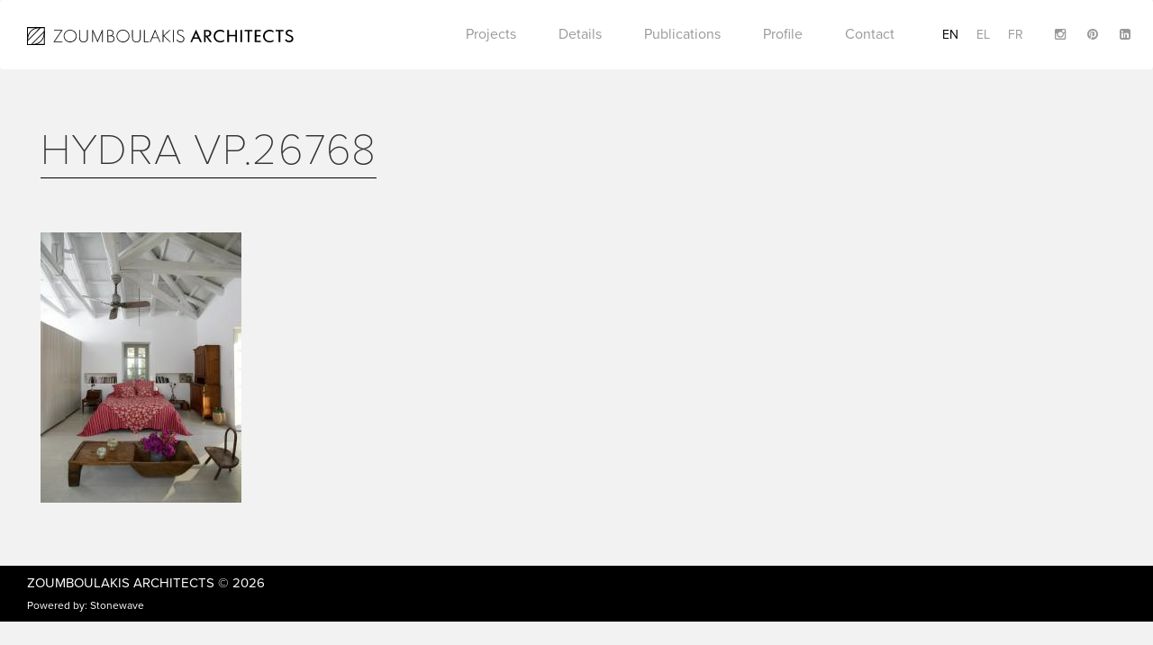

--- FILE ---
content_type: text/html; charset=UTF-8
request_url: https://www.zoumboulakisarchitects.gr/project/residence-on-the-island-of-hydra/attachment/hydra-vp-26768/
body_size: 8201
content:
<!DOCTYPE html>
<html lang="en">
  <head>
    <meta charset="utf-8">
    <meta http-equiv="X-UA-Compatible" content="IE=edge">
    <meta name="viewport" content="width=device-width, initial-scale=1">
    <!-- The above 3 meta tags *must* come first in the head; any other head content must come *after* these tags -->
    

    <!-- links -->
    <script data-minify="1" src="https://www.zoumboulakisarchitects.gr/wp-content/cache/min/1/poy2gcf.js?ver=1713949952"></script>
    <script>try{Typekit.load({ async: true });}catch(e){}</script>
    <meta name='robots' content='index, follow, max-image-preview:large, max-snippet:-1, max-video-preview:-1' />
<link rel="alternate" hreflang="en-us" href="https://www.zoumboulakisarchitects.gr/project/residence-on-the-island-of-hydra/attachment/hydra-vp-26768/" />
<link rel="alternate" hreflang="el" href="https://www.zoumboulakisarchitects.gr/el/project/residence-on-the-island-of-hydra/attachment/hydra-vp-26768/" />
<link rel="alternate" hreflang="fr-fr" href="https://www.zoumboulakisarchitects.gr/fr/project/residence-on-the-island-of-hydra/attachment/hydra-vp-26768-2/" />
<link rel="alternate" hreflang="x-default" href="https://www.zoumboulakisarchitects.gr/project/residence-on-the-island-of-hydra/attachment/hydra-vp-26768/" />

	<!-- This site is optimized with the Yoast SEO plugin v26.7 - https://yoast.com/wordpress/plugins/seo/ -->
	<title>HYDRA VP.26768 - Zoumboulakis Architects</title>
<link data-rocket-preload as="style" href="https://fonts.googleapis.com/css?family=Open%20Sans%3A400%2C300&#038;subset=greek%2Clatin&#038;display=swap" rel="preload">
<link href="https://fonts.googleapis.com/css?family=Open%20Sans%3A400%2C300&#038;subset=greek%2Clatin&#038;display=swap" media="print" onload="this.media=&#039;all&#039;" rel="stylesheet">
<noscript data-wpr-hosted-gf-parameters=""><link rel="stylesheet" href="https://fonts.googleapis.com/css?family=Open%20Sans%3A400%2C300&#038;subset=greek%2Clatin&#038;display=swap"></noscript>
	<link rel="canonical" href="https://www.zoumboulakisarchitects.gr/project/residence-on-the-island-of-hydra/attachment/hydra-vp-26768/" />
	<meta property="og:locale" content="en_US" />
	<meta property="og:type" content="article" />
	<meta property="og:title" content="HYDRA VP.26768 - Zoumboulakis Architects" />
	<meta property="og:url" content="https://www.zoumboulakisarchitects.gr/project/residence-on-the-island-of-hydra/attachment/hydra-vp-26768/" />
	<meta property="og:site_name" content="Zoumboulakis Architects" />
	<meta property="og:image" content="https://www.zoumboulakisarchitects.gr/project/residence-on-the-island-of-hydra/attachment/hydra-vp-26768" />
	<meta property="og:image:width" content="1125" />
	<meta property="og:image:height" content="1514" />
	<meta property="og:image:type" content="image/jpeg" />
	<meta name="twitter:card" content="summary_large_image" />
	<script type="application/ld+json" class="yoast-schema-graph">{"@context":"https://schema.org","@graph":[{"@type":"WebPage","@id":"https://www.zoumboulakisarchitects.gr/project/residence-on-the-island-of-hydra/attachment/hydra-vp-26768/","url":"https://www.zoumboulakisarchitects.gr/project/residence-on-the-island-of-hydra/attachment/hydra-vp-26768/","name":"HYDRA VP.26768 - Zoumboulakis Architects","isPartOf":{"@id":"https://www.zoumboulakisarchitects.gr/fr/#website"},"primaryImageOfPage":{"@id":"https://www.zoumboulakisarchitects.gr/project/residence-on-the-island-of-hydra/attachment/hydra-vp-26768/#primaryimage"},"image":{"@id":"https://www.zoumboulakisarchitects.gr/project/residence-on-the-island-of-hydra/attachment/hydra-vp-26768/#primaryimage"},"thumbnailUrl":"https://www.zoumboulakisarchitects.gr/wp-content/uploads/2016/04/HYDRA-VP.26768.jpg","datePublished":"2016-04-27T12:56:03+00:00","breadcrumb":{"@id":"https://www.zoumboulakisarchitects.gr/project/residence-on-the-island-of-hydra/attachment/hydra-vp-26768/#breadcrumb"},"inLanguage":"en-US","potentialAction":[{"@type":"ReadAction","target":["https://www.zoumboulakisarchitects.gr/project/residence-on-the-island-of-hydra/attachment/hydra-vp-26768/"]}]},{"@type":"ImageObject","inLanguage":"en-US","@id":"https://www.zoumboulakisarchitects.gr/project/residence-on-the-island-of-hydra/attachment/hydra-vp-26768/#primaryimage","url":"https://www.zoumboulakisarchitects.gr/wp-content/uploads/2016/04/HYDRA-VP.26768.jpg","contentUrl":"https://www.zoumboulakisarchitects.gr/wp-content/uploads/2016/04/HYDRA-VP.26768.jpg","width":1125,"height":1514},{"@type":"BreadcrumbList","@id":"https://www.zoumboulakisarchitects.gr/project/residence-on-the-island-of-hydra/attachment/hydra-vp-26768/#breadcrumb","itemListElement":[{"@type":"ListItem","position":1,"name":"Home","item":"https://www.zoumboulakisarchitects.gr/"},{"@type":"ListItem","position":2,"name":"RESIDENCE ON THE ISLAND OF HYDRA","item":"https://www.zoumboulakisarchitects.gr/project/residence-on-the-island-of-hydra/"},{"@type":"ListItem","position":3,"name":"HYDRA VP.26768"}]},{"@type":"WebSite","@id":"https://www.zoumboulakisarchitects.gr/fr/#website","url":"https://www.zoumboulakisarchitects.gr/fr/","name":"Zoumboulakis Architects","description":"Architecture","potentialAction":[{"@type":"SearchAction","target":{"@type":"EntryPoint","urlTemplate":"https://www.zoumboulakisarchitects.gr/fr/?s={search_term_string}"},"query-input":{"@type":"PropertyValueSpecification","valueRequired":true,"valueName":"search_term_string"}}],"inLanguage":"en-US"}]}</script>
	<!-- / Yoast SEO plugin. -->


<link rel='dns-prefetch' href='//fonts.googleapis.com' />
<link rel='dns-prefetch' href='//maxcdn.bootstrapcdn.com' />
<link href='https://fonts.gstatic.com' crossorigin rel='preconnect' />
<link rel="alternate" type="application/rss+xml" title="Zoumboulakis Architects &raquo; HYDRA VP.26768 Comments Feed" href="https://www.zoumboulakisarchitects.gr/project/residence-on-the-island-of-hydra/attachment/hydra-vp-26768/feed/" />
<link rel="alternate" title="oEmbed (JSON)" type="application/json+oembed" href="https://www.zoumboulakisarchitects.gr/wp-json/oembed/1.0/embed?url=https%3A%2F%2Fwww.zoumboulakisarchitects.gr%2Fproject%2Fresidence-on-the-island-of-hydra%2Fattachment%2Fhydra-vp-26768%2F" />
<link rel="alternate" title="oEmbed (XML)" type="text/xml+oembed" href="https://www.zoumboulakisarchitects.gr/wp-json/oembed/1.0/embed?url=https%3A%2F%2Fwww.zoumboulakisarchitects.gr%2Fproject%2Fresidence-on-the-island-of-hydra%2Fattachment%2Fhydra-vp-26768%2F&#038;format=xml" />
<style id='wp-img-auto-sizes-contain-inline-css' type='text/css'>
img:is([sizes=auto i],[sizes^="auto," i]){contain-intrinsic-size:3000px 1500px}
/*# sourceURL=wp-img-auto-sizes-contain-inline-css */
</style>
<style id='wp-emoji-styles-inline-css' type='text/css'>

	img.wp-smiley, img.emoji {
		display: inline !important;
		border: none !important;
		box-shadow: none !important;
		height: 1em !important;
		width: 1em !important;
		margin: 0 0.07em !important;
		vertical-align: -0.1em !important;
		background: none !important;
		padding: 0 !important;
	}
/*# sourceURL=wp-emoji-styles-inline-css */
</style>
<link rel='stylesheet' id='wp-block-library-css' href='https://www.zoumboulakisarchitects.gr/wp-includes/css/dist/block-library/style.min.css?ver=6.9' type='text/css' media='all' />
<style id='wp-block-library-inline-css' type='text/css'>
/*wp_block_styles_on_demand_placeholder:6977f7eb29f49*/
/*# sourceURL=wp-block-library-inline-css */
</style>
<style id='classic-theme-styles-inline-css' type='text/css'>
/*! This file is auto-generated */
.wp-block-button__link{color:#fff;background-color:#32373c;border-radius:9999px;box-shadow:none;text-decoration:none;padding:calc(.667em + 2px) calc(1.333em + 2px);font-size:1.125em}.wp-block-file__button{background:#32373c;color:#fff;text-decoration:none}
/*# sourceURL=/wp-includes/css/classic-themes.min.css */
</style>
<link data-minify="1" rel='stylesheet' id='categories-images-styles-css' href='https://www.zoumboulakisarchitects.gr/wp-content/cache/min/1/wp-content/plugins/categories-images/assets/css/zci-styles.css?ver=1766462742' type='text/css' media='all' />
<link rel='stylesheet' id='wpml-legacy-dropdown-0-css' href='https://www.zoumboulakisarchitects.gr/wp-content/plugins/sitepress-multilingual-cms/templates/language-switchers/legacy-dropdown/style.min.css?ver=1' type='text/css' media='all' />
<style id='wpml-legacy-dropdown-0-inline-css' type='text/css'>
.wpml-ls-statics-shortcode_actions{background-color:#ffffff;}.wpml-ls-statics-shortcode_actions, .wpml-ls-statics-shortcode_actions .wpml-ls-sub-menu, .wpml-ls-statics-shortcode_actions a {border-color:#cdcdcd;}.wpml-ls-statics-shortcode_actions a, .wpml-ls-statics-shortcode_actions .wpml-ls-sub-menu a, .wpml-ls-statics-shortcode_actions .wpml-ls-sub-menu a:link, .wpml-ls-statics-shortcode_actions li:not(.wpml-ls-current-language) .wpml-ls-link, .wpml-ls-statics-shortcode_actions li:not(.wpml-ls-current-language) .wpml-ls-link:link {color:#444444;background-color:#ffffff;}.wpml-ls-statics-shortcode_actions .wpml-ls-sub-menu a:hover,.wpml-ls-statics-shortcode_actions .wpml-ls-sub-menu a:focus, .wpml-ls-statics-shortcode_actions .wpml-ls-sub-menu a:link:hover, .wpml-ls-statics-shortcode_actions .wpml-ls-sub-menu a:link:focus {color:#000000;background-color:#eeeeee;}.wpml-ls-statics-shortcode_actions .wpml-ls-current-language > a {color:#444444;background-color:#ffffff;}.wpml-ls-statics-shortcode_actions .wpml-ls-current-language:hover>a, .wpml-ls-statics-shortcode_actions .wpml-ls-current-language>a:focus {color:#000000;background-color:#eeeeee;}
/*# sourceURL=wpml-legacy-dropdown-0-inline-css */
</style>

<link data-minify="1" rel='stylesheet' id='fontawesome-css' href='https://www.zoumboulakisarchitects.gr/wp-content/cache/min/1/font-awesome/4.5.0/css/font-awesome.min.css?ver=1713949952' type='text/css' media='all' />
<link data-minify="1" rel='stylesheet' id='bootstrap-css' href='https://www.zoumboulakisarchitects.gr/wp-content/cache/min/1/wp-content/themes/zoumboulakis/css/bootstrap.css?ver=1713949952' type='text/css' media='all' />
<link data-minify="1" rel='stylesheet' id='owl-css' href='https://www.zoumboulakisarchitects.gr/wp-content/cache/min/1/wp-content/themes/zoumboulakis/assets/stylesheets/owl.carousel.css?ver=1713949952' type='text/css' media='all' />
<link data-minify="1" rel='stylesheet' id='main_css-css' href='https://www.zoumboulakisarchitects.gr/wp-content/cache/min/1/wp-content/themes/zoumboulakis/css/main.css?ver=1713949952' type='text/css' media='all' />
<link rel='stylesheet' id='style-css' href='https://www.zoumboulakisarchitects.gr/wp-content/themes/zoumboulakis/style.css?ver=6.9' type='text/css' media='all' />
<script type="text/javascript" src="https://www.zoumboulakisarchitects.gr/wp-content/plugins/sitepress-multilingual-cms/templates/language-switchers/legacy-dropdown/script.min.js?ver=1" id="wpml-legacy-dropdown-0-js"></script>
<script type="text/javascript" src="https://www.zoumboulakisarchitects.gr/wp-includes/js/jquery/jquery.min.js?ver=3.7.1" id="jquery-core-js"></script>
<script type="text/javascript" src="https://www.zoumboulakisarchitects.gr/wp-includes/js/jquery/jquery-migrate.min.js?ver=3.4.1" id="jquery-migrate-js"></script>
<link rel="https://api.w.org/" href="https://www.zoumboulakisarchitects.gr/wp-json/" /><link rel="alternate" title="JSON" type="application/json" href="https://www.zoumboulakisarchitects.gr/wp-json/wp/v2/media/424" /><link rel="EditURI" type="application/rsd+xml" title="RSD" href="https://www.zoumboulakisarchitects.gr/xmlrpc.php?rsd" />
<meta name="generator" content="WordPress 6.9" />
<link rel='shortlink' href='https://www.zoumboulakisarchitects.gr/?p=424' />
<meta name="generator" content="WPML ver:4.8.6 stt:1,4,13;" />
<link rel="icon" href="https://www.zoumboulakisarchitects.gr/wp-content/uploads/2016/04/fav-150x150.png" sizes="32x32" />
<link rel="icon" href="https://www.zoumboulakisarchitects.gr/wp-content/uploads/2016/04/fav-300x300.png" sizes="192x192" />
<link rel="apple-touch-icon" href="https://www.zoumboulakisarchitects.gr/wp-content/uploads/2016/04/fav-300x300.png" />
<meta name="msapplication-TileImage" content="https://www.zoumboulakisarchitects.gr/wp-content/uploads/2016/04/fav-300x300.png" />
	    <script type="text/javascript" >
	        // var ajaxURL = 'https://www.zoumboulakisarchitects.gr/wp-admin/admin-ajax.php';
	        var mapPointer = 'https://www.zoumboulakisarchitects.gr/wp-content/themes/zoumboulakis/img/zoumboulakis-marker.png';
	        var arrowLeft = 'https://www.zoumboulakisarchitects.gr/wp-content/themes/zoumboulakis/img/arrow-left.svg';
	        var arrowRight = 'https://www.zoumboulakisarchitects.gr/wp-content/themes/zoumboulakis/img/arrow-right.svg';
	        var langCode = 'en';
	    </script>

					<style type="text/css" id="c4wp-checkout-css">
					.woocommerce-checkout .c4wp_captcha_field {
						margin-bottom: 10px;
						margin-top: 15px;
						position: relative;
						display: inline-block;
					}
				</style>
							<style type="text/css" id="c4wp-v3-lp-form-css">
				.login #login, .login #lostpasswordform {
					min-width: 350px !important;
				}
				.wpforms-field-c4wp iframe {
					width: 100% !important;
				}
			</style>
			<noscript><style id="rocket-lazyload-nojs-css">.rll-youtube-player, [data-lazy-src]{display:none !important;}</style></noscript>
    <!-- HTML5 shim and Respond.js for IE8 support of HTML5 elements and media queries -->
    <!-- WARNING: Respond.js doesn't work if you view the page via file:// -->
    <!--[if lt IE 9]>
      <script src="https://oss.maxcdn.com/html5shiv/3.7.2/html5shiv.min.js"></script>
      <script src="https://oss.maxcdn.com/respond/1.4.2/respond.min.js"></script>
    <![endif]-->

	<script>
      (function(i,s,o,g,r,a,m){i['GoogleAnalyticsObject']=r;i[r]=i[r]||function(){
      (i[r].q=i[r].q||[]).push(arguments)},i[r].l=1*new Date();a=s.createElement(o),
      m=s.getElementsByTagName(o)[0];a.async=1;a.src=g;m.parentNode.insertBefore(a,m)
      })(window,document,'script','https://www.google-analytics.com/analytics.js','ga');

      ga('create', 'UA-80648635-1', 'auto');
      ga('send', 'pageview');

    </script>

	
	<!-- Google tag (gtag.js) -->
	<script async src="https://www.googletagmanager.com/gtag/js?id=G-XZWZVVFENS"></script>
	<script>
	window.dataLayer = window.dataLayer || [];
	function gtag(){dataLayer.push(arguments);}
	gtag('js', new Date());

	gtag('config', 'G-XZWZVVFENS');
	</script>


  <meta name="generator" content="WP Rocket 3.20.3" data-wpr-features="wpr_minify_js wpr_lazyload_images wpr_lazyload_iframes wpr_minify_css wpr_desktop" /></head>
  <body class="attachment wp-singular attachment-template-default single single-attachment postid-424 attachmentid-424 attachment-jpeg wp-theme-zoumboulakis">

  <div data-rocket-location-hash="f737c2e96414048c3c10a327de7b86fc" class="loader">
    <img class="loader-logo" src="data:image/svg+xml,%3Csvg%20xmlns='http://www.w3.org/2000/svg'%20viewBox='0%200%200%200'%3E%3C/svg%3E" data-lazy-src="https://www.zoumboulakisarchitects.gr/wp-content/themes/zoumboulakis/img/logo-icon.svg"><noscript><img class="loader-logo" src="https://www.zoumboulakisarchitects.gr/wp-content/themes/zoumboulakis/img/logo-icon.svg"></noscript>
  </div>

  <!-- HEADER -->
    <div data-rocket-location-hash="cc27248065d318e4607b9d82297d3654" class="header">
      <nav class="navbar navbar-white">
        <div data-rocket-location-hash="e6eb6fcccd8ab4e0754c54f80a5d14c0" class="container">
          <div class="navbar-header">
            <div class="burger hidden-sm hidden-md hidden-lg">
              <a href="#">
                <span></span>
                <span></span>
                <span></span>
              </a>
            </div>
            <a class="navbar-brand" href="https://www.zoumboulakisarchitects.gr">
              <img alt="Brand" src="data:image/svg+xml,%3Csvg%20xmlns='http://www.w3.org/2000/svg'%20viewBox='0%200%200%200'%3E%3C/svg%3E" data-lazy-src="https://www.zoumboulakisarchitects.gr/wp-content/themes/zoumboulakis/img/logo.svg"><noscript><img alt="Brand" src="https://www.zoumboulakisarchitects.gr/wp-content/themes/zoumboulakis/img/logo.svg"></noscript>
            </a>
          </div>
          
          <div class="nav-wrapper">
                  <ul class="nav navbar-right social social-header menu-languages pl-5">
                      <li><a href="https://www.instagram.com/zoumboulakis_architects?igsh=NzBzbTU4NTJ5azc3" target="_blank"><i class="fa fa-instagram"></i></a></li>
                      <li><a href="https://gr.pinterest.com/theodorez/" target="_blank"><i class="fa fa-pinterest"></i></a></li>
                      <li><a href="https://www.linkedin.com/in/theodorezoumboulakis" target="_blank"><i class="fa fa-linkedin-square"></i></a></li>
                  </ul>

                    <ul class="nav menu-languages navbar-right"><li class="active"><a href="https://www.zoumboulakisarchitects.gr/project/residence-on-the-island-of-hydra/attachment/hydra-vp-26768/">en</a></li><li><a href="https://www.zoumboulakisarchitects.gr/el/project/residence-on-the-island-of-hydra/attachment/hydra-vp-26768/">el</a></li><li><a href="https://www.zoumboulakisarchitects.gr/fr/project/residence-on-the-island-of-hydra/attachment/hydra-vp-26768-2/">fr</a></li></ul>
                    <ul id="menu-header-navigation" class="nav menu-navigation"><li id="menu-item-85" class="menu-item menu-item-type-post_type menu-item-object-page menu-item-has-children menu-item-85"><a href="https://www.zoumboulakisarchitects.gr/categories/">Projects</a>
<ul class="sub-menu">
<li class="subtitle close-submenu"><h3><span><img src="data:image/svg+xml,%3Csvg%20xmlns='http://www.w3.org/2000/svg'%20viewBox='0%200%200%200'%3E%3C/svg%3E" data-lazy-src="https://www.zoumboulakisarchitects.gr/wp-content/themes/zoumboulakis/img/ico-back.svg"><noscript><img src="https://www.zoumboulakisarchitects.gr/wp-content/themes/zoumboulakis/img/ico-back.svg"></noscript></span></h3></li>	<li id="menu-item-42" class="menu-item menu-item-type-taxonomy menu-item-object-project-tax menu-item-42"><a href="https://www.zoumboulakisarchitects.gr/projects/vacation-houses/">Vacation Houses</a></li>
	<li id="menu-item-39" class="menu-item menu-item-type-taxonomy menu-item-object-project-tax menu-item-39"><a href="https://www.zoumboulakisarchitects.gr/projects/city-residences/">City Residences</a></li>
	<li id="menu-item-40" class="menu-item menu-item-type-taxonomy menu-item-object-project-tax menu-item-40"><a href="https://www.zoumboulakisarchitects.gr/projects/commercial-tourism/">Commercial</a></li>
	<li id="menu-item-765" class="menu-item menu-item-type-taxonomy menu-item-object-project-tax menu-item-765"><a href="https://www.zoumboulakisarchitects.gr/projects/tourist-accommodations/">Hospitality</a></li>
	<li id="menu-item-41" class="menu-item menu-item-type-taxonomy menu-item-object-project-tax menu-item-41"><a href="https://www.zoumboulakisarchitects.gr/projects/partnerships/">Partnerships</a></li>
</ul>
</li>
<li id="menu-item-89" class="menu-item menu-item-type-post_type menu-item-object-page menu-item-has-children menu-item-89"><a href="https://www.zoumboulakisarchitects.gr/details/">Details</a>
<ul class="sub-menu">
<li class="subtitle close-submenu"><h3><span><img src="data:image/svg+xml,%3Csvg%20xmlns='http://www.w3.org/2000/svg'%20viewBox='0%200%200%200'%3E%3C/svg%3E" data-lazy-src="https://www.zoumboulakisarchitects.gr/wp-content/themes/zoumboulakis/img/ico-back.svg"><noscript><img src="https://www.zoumboulakisarchitects.gr/wp-content/themes/zoumboulakis/img/ico-back.svg"></noscript></span></h3></li>	<li id="menu-item-50" class="menu-item menu-item-type-taxonomy menu-item-object-detail-tax menu-item-50"><a href="https://www.zoumboulakisarchitects.gr/details/staircases/">Staircases</a></li>
	<li id="menu-item-51" class="menu-item menu-item-type-taxonomy menu-item-object-detail-tax menu-item-51"><a href="https://www.zoumboulakisarchitects.gr/details/wet-areas/">Wet Areas</a></li>
	<li id="menu-item-47" class="menu-item menu-item-type-taxonomy menu-item-object-detail-tax menu-item-47"><a href="https://www.zoumboulakisarchitects.gr/details/furniture/">Furniture</a></li>
	<li id="menu-item-48" class="menu-item menu-item-type-taxonomy menu-item-object-detail-tax menu-item-48"><a href="https://www.zoumboulakisarchitects.gr/details/landscapes/">Landscapes &amp; Pools</a></li>
	<li id="menu-item-49" class="menu-item menu-item-type-taxonomy menu-item-object-detail-tax menu-item-49"><a href="https://www.zoumboulakisarchitects.gr/details/other-elements/">Other Elements</a></li>
	<li id="menu-item-1220" class="menu-item menu-item-type-taxonomy menu-item-object-detail-tax menu-item-1220"><a href="https://www.zoumboulakisarchitects.gr/details/designed-objects/">Design Objects</a></li>
</ul>
</li>
<li id="menu-item-46" class="menu-item menu-item-type-post_type menu-item-object-page menu-item-46"><a href="https://www.zoumboulakisarchitects.gr/publications/">Publications</a></li>
<li id="menu-item-45" class="menu-item menu-item-type-post_type menu-item-object-page menu-item-45"><a href="https://www.zoumboulakisarchitects.gr/profile/">Profile</a></li>
<li id="menu-item-44" class="menu-item menu-item-type-post_type menu-item-object-page menu-item-44"><a href="https://www.zoumboulakisarchitects.gr/contact/">Contact</a></li>
</ul>

                </div>
            </div>
        </nav>
    </div>
    
    <!-- .HEADER -->
 	<!-- BODY -->
    <div data-rocket-location-hash="7f71af79fdbee5cf7143f0a7e2609eaf" class="content-page container">
        <div data-rocket-location-hash="e588eac7f6a4aa4d1c93adf3fb6980dc" class="col-xs-12">
            <h1 class="page-title">HYDRA VP.26768</h1>
        </div>

        <div data-rocket-location-hash="341bca5cacf1f1d2654ff2de0838d63e" class="col-sm-12 col-md-8 content-column">
            <p class="attachment"><a href='https://www.zoumboulakisarchitects.gr/wp-content/uploads/2016/04/HYDRA-VP.26768.jpg'><img fetchpriority="high" decoding="async" width="223" height="300" src="data:image/svg+xml,%3Csvg%20xmlns='http://www.w3.org/2000/svg'%20viewBox='0%200%20223%20300'%3E%3C/svg%3E" class="attachment-medium size-medium" alt="" data-lazy-srcset="https://www.zoumboulakisarchitects.gr/wp-content/uploads/2016/04/HYDRA-VP.26768-223x300.jpg 223w, https://www.zoumboulakisarchitects.gr/wp-content/uploads/2016/04/HYDRA-VP.26768-768x1034.jpg 768w, https://www.zoumboulakisarchitects.gr/wp-content/uploads/2016/04/HYDRA-VP.26768-761x1024.jpg 761w, https://www.zoumboulakisarchitects.gr/wp-content/uploads/2016/04/HYDRA-VP.26768.jpg 1125w" data-lazy-sizes="(max-width: 223px) 100vw, 223px" data-lazy-src="https://www.zoumboulakisarchitects.gr/wp-content/uploads/2016/04/HYDRA-VP.26768-223x300.jpg" /><noscript><img fetchpriority="high" decoding="async" width="223" height="300" src="https://www.zoumboulakisarchitects.gr/wp-content/uploads/2016/04/HYDRA-VP.26768-223x300.jpg" class="attachment-medium size-medium" alt="" srcset="https://www.zoumboulakisarchitects.gr/wp-content/uploads/2016/04/HYDRA-VP.26768-223x300.jpg 223w, https://www.zoumboulakisarchitects.gr/wp-content/uploads/2016/04/HYDRA-VP.26768-768x1034.jpg 768w, https://www.zoumboulakisarchitects.gr/wp-content/uploads/2016/04/HYDRA-VP.26768-761x1024.jpg 761w, https://www.zoumboulakisarchitects.gr/wp-content/uploads/2016/04/HYDRA-VP.26768.jpg 1125w" sizes="(max-width: 223px) 100vw, 223px" /></noscript></a></p>
        </div>

        <div data-rocket-location-hash="abc993de544e9d01e02de26b357f5193" class="col-sm-12 col-md-4 content-column">
                    </div>
        
    </div>
    <!-- .BODY -->


    <!-- FOOTER -->
    <div data-rocket-location-hash="8523e73bc5326c1eb5b9ee5b5c8fddd6" class="footer">
        <div class="container">
            <div data-rocket-location-hash="101c550418fcae4e29d05773bbacb152" class="row">
                <div class="col-sm-4">
                    <p class="copy"><a href="https://www.zoumboulakisarchitects.gr">Zoumboulakis Architects</a> &copy; 2026</p>
                    <p class="credits">Powered by: <a rel="nofollow" target="_blank" href="http://www.stonewave.net/">Stonewave</a></p>
                </div>
                <div class="col-sm-4">
                </div>
                <div class="col-sm-4">
                    <ul class="social">
                        <!-- <li><a href="https://www.facebook.com/zoumboulakis.architects"><i class="fa fa-facebook-square"></i></a></li> -->
                        <!-- <li><a href="https://www.instagram.com/zoumboulakis_architects/"><i class="fa fa-instagram"></i></a></li>
                        <li><a href="https://gr.pinterest.com/theodorez/"><i class="fa fa-pinterest"></i></a></li>
                        <li><a href="https://www.linkedin.com/in/theodorezoumboulakis"><i class="fa fa-linkedin-square"></i></a></li> -->
                    </ul>
                </div>
            </div>
        </div>
    </div>
    <!-- .FOOTER -->

    <script type="speculationrules">
{"prefetch":[{"source":"document","where":{"and":[{"href_matches":"/*"},{"not":{"href_matches":["/wp-*.php","/wp-admin/*","/wp-content/uploads/*","/wp-content/*","/wp-content/plugins/*","/wp-content/themes/zoumboulakis/*","/*\\?(.+)"]}},{"not":{"selector_matches":"a[rel~=\"nofollow\"]"}},{"not":{"selector_matches":".no-prefetch, .no-prefetch a"}}]},"eagerness":"conservative"}]}
</script>
<script type="text/javascript" src="https://www.zoumboulakisarchitects.gr/wp-content/themes/zoumboulakis/assets/javascripts/bootstrap.min.js?ver=6.9" id="bootstrap-js"></script>
<script type="text/javascript" src="https://www.zoumboulakisarchitects.gr/wp-content/themes/zoumboulakis/assets/javascripts/owl.carousel.min.js?ver=6.9" id="owl-js"></script>
<script data-minify="1" type="text/javascript" src="https://www.zoumboulakisarchitects.gr/wp-content/cache/min/1/wp-content/themes/zoumboulakis/js/main.js?ver=1713949952" id="main_js-js"></script>
<script id="wp-emoji-settings" type="application/json">
{"baseUrl":"https://s.w.org/images/core/emoji/17.0.2/72x72/","ext":".png","svgUrl":"https://s.w.org/images/core/emoji/17.0.2/svg/","svgExt":".svg","source":{"concatemoji":"https://www.zoumboulakisarchitects.gr/wp-includes/js/wp-emoji-release.min.js?ver=6.9"}}
</script>
<script type="module">
/* <![CDATA[ */
/*! This file is auto-generated */
const a=JSON.parse(document.getElementById("wp-emoji-settings").textContent),o=(window._wpemojiSettings=a,"wpEmojiSettingsSupports"),s=["flag","emoji"];function i(e){try{var t={supportTests:e,timestamp:(new Date).valueOf()};sessionStorage.setItem(o,JSON.stringify(t))}catch(e){}}function c(e,t,n){e.clearRect(0,0,e.canvas.width,e.canvas.height),e.fillText(t,0,0);t=new Uint32Array(e.getImageData(0,0,e.canvas.width,e.canvas.height).data);e.clearRect(0,0,e.canvas.width,e.canvas.height),e.fillText(n,0,0);const a=new Uint32Array(e.getImageData(0,0,e.canvas.width,e.canvas.height).data);return t.every((e,t)=>e===a[t])}function p(e,t){e.clearRect(0,0,e.canvas.width,e.canvas.height),e.fillText(t,0,0);var n=e.getImageData(16,16,1,1);for(let e=0;e<n.data.length;e++)if(0!==n.data[e])return!1;return!0}function u(e,t,n,a){switch(t){case"flag":return n(e,"\ud83c\udff3\ufe0f\u200d\u26a7\ufe0f","\ud83c\udff3\ufe0f\u200b\u26a7\ufe0f")?!1:!n(e,"\ud83c\udde8\ud83c\uddf6","\ud83c\udde8\u200b\ud83c\uddf6")&&!n(e,"\ud83c\udff4\udb40\udc67\udb40\udc62\udb40\udc65\udb40\udc6e\udb40\udc67\udb40\udc7f","\ud83c\udff4\u200b\udb40\udc67\u200b\udb40\udc62\u200b\udb40\udc65\u200b\udb40\udc6e\u200b\udb40\udc67\u200b\udb40\udc7f");case"emoji":return!a(e,"\ud83e\u1fac8")}return!1}function f(e,t,n,a){let r;const o=(r="undefined"!=typeof WorkerGlobalScope&&self instanceof WorkerGlobalScope?new OffscreenCanvas(300,150):document.createElement("canvas")).getContext("2d",{willReadFrequently:!0}),s=(o.textBaseline="top",o.font="600 32px Arial",{});return e.forEach(e=>{s[e]=t(o,e,n,a)}),s}function r(e){var t=document.createElement("script");t.src=e,t.defer=!0,document.head.appendChild(t)}a.supports={everything:!0,everythingExceptFlag:!0},new Promise(t=>{let n=function(){try{var e=JSON.parse(sessionStorage.getItem(o));if("object"==typeof e&&"number"==typeof e.timestamp&&(new Date).valueOf()<e.timestamp+604800&&"object"==typeof e.supportTests)return e.supportTests}catch(e){}return null}();if(!n){if("undefined"!=typeof Worker&&"undefined"!=typeof OffscreenCanvas&&"undefined"!=typeof URL&&URL.createObjectURL&&"undefined"!=typeof Blob)try{var e="postMessage("+f.toString()+"("+[JSON.stringify(s),u.toString(),c.toString(),p.toString()].join(",")+"));",a=new Blob([e],{type:"text/javascript"});const r=new Worker(URL.createObjectURL(a),{name:"wpTestEmojiSupports"});return void(r.onmessage=e=>{i(n=e.data),r.terminate(),t(n)})}catch(e){}i(n=f(s,u,c,p))}t(n)}).then(e=>{for(const n in e)a.supports[n]=e[n],a.supports.everything=a.supports.everything&&a.supports[n],"flag"!==n&&(a.supports.everythingExceptFlag=a.supports.everythingExceptFlag&&a.supports[n]);var t;a.supports.everythingExceptFlag=a.supports.everythingExceptFlag&&!a.supports.flag,a.supports.everything||((t=a.source||{}).concatemoji?r(t.concatemoji):t.wpemoji&&t.twemoji&&(r(t.twemoji),r(t.wpemoji)))});
//# sourceURL=https://www.zoumboulakisarchitects.gr/wp-includes/js/wp-emoji-loader.min.js
/* ]]> */
</script>
<script>window.lazyLoadOptions=[{elements_selector:"img[data-lazy-src],.rocket-lazyload,iframe[data-lazy-src]",data_src:"lazy-src",data_srcset:"lazy-srcset",data_sizes:"lazy-sizes",class_loading:"lazyloading",class_loaded:"lazyloaded",threshold:300,callback_loaded:function(element){if(element.tagName==="IFRAME"&&element.dataset.rocketLazyload=="fitvidscompatible"){if(element.classList.contains("lazyloaded")){if(typeof window.jQuery!="undefined"){if(jQuery.fn.fitVids){jQuery(element).parent().fitVids()}}}}}},{elements_selector:".rocket-lazyload",data_src:"lazy-src",data_srcset:"lazy-srcset",data_sizes:"lazy-sizes",class_loading:"lazyloading",class_loaded:"lazyloaded",threshold:300,}];window.addEventListener('LazyLoad::Initialized',function(e){var lazyLoadInstance=e.detail.instance;if(window.MutationObserver){var observer=new MutationObserver(function(mutations){var image_count=0;var iframe_count=0;var rocketlazy_count=0;mutations.forEach(function(mutation){for(var i=0;i<mutation.addedNodes.length;i++){if(typeof mutation.addedNodes[i].getElementsByTagName!=='function'){continue}
if(typeof mutation.addedNodes[i].getElementsByClassName!=='function'){continue}
images=mutation.addedNodes[i].getElementsByTagName('img');is_image=mutation.addedNodes[i].tagName=="IMG";iframes=mutation.addedNodes[i].getElementsByTagName('iframe');is_iframe=mutation.addedNodes[i].tagName=="IFRAME";rocket_lazy=mutation.addedNodes[i].getElementsByClassName('rocket-lazyload');image_count+=images.length;iframe_count+=iframes.length;rocketlazy_count+=rocket_lazy.length;if(is_image){image_count+=1}
if(is_iframe){iframe_count+=1}}});if(image_count>0||iframe_count>0||rocketlazy_count>0){lazyLoadInstance.update()}});var b=document.getElementsByTagName("body")[0];var config={childList:!0,subtree:!0};observer.observe(b,config)}},!1)</script><script data-no-minify="1" async src="https://www.zoumboulakisarchitects.gr/wp-content/plugins/wp-rocket/assets/js/lazyload/17.8.3/lazyload.min.js"></script>
  <script>var rocket_beacon_data = {"ajax_url":"https:\/\/www.zoumboulakisarchitects.gr\/wp-admin\/admin-ajax.php","nonce":"571321056b","url":"https:\/\/www.zoumboulakisarchitects.gr\/project\/residence-on-the-island-of-hydra\/attachment\/hydra-vp-26768","is_mobile":false,"width_threshold":1600,"height_threshold":700,"delay":500,"debug":null,"status":{"atf":true,"lrc":true,"preconnect_external_domain":true},"elements":"img, video, picture, p, main, div, li, svg, section, header, span","lrc_threshold":1800,"preconnect_external_domain_elements":["link","script","iframe"],"preconnect_external_domain_exclusions":["static.cloudflareinsights.com","rel=\"profile\"","rel=\"preconnect\"","rel=\"dns-prefetch\"","rel=\"icon\""]}</script><script data-name="wpr-wpr-beacon" src='https://www.zoumboulakisarchitects.gr/wp-content/plugins/wp-rocket/assets/js/wpr-beacon.min.js' async></script><script defer src="https://static.cloudflareinsights.com/beacon.min.js/vcd15cbe7772f49c399c6a5babf22c1241717689176015" integrity="sha512-ZpsOmlRQV6y907TI0dKBHq9Md29nnaEIPlkf84rnaERnq6zvWvPUqr2ft8M1aS28oN72PdrCzSjY4U6VaAw1EQ==" data-cf-beacon='{"version":"2024.11.0","token":"9d4c151443ad4743b11b4080b590796e","r":1,"server_timing":{"name":{"cfCacheStatus":true,"cfEdge":true,"cfExtPri":true,"cfL4":true,"cfOrigin":true,"cfSpeedBrain":true},"location_startswith":null}}' crossorigin="anonymous"></script>
</body>
</html>
<!-- This website is like a Rocket, isn't it? Performance optimized by WP Rocket. Learn more: https://wp-rocket.me -->

--- FILE ---
content_type: text/css; charset=utf-8
request_url: https://www.zoumboulakisarchitects.gr/wp-content/themes/zoumboulakis/style.css?ver=6.9
body_size: -270
content:
/*
Theme Name: Zoumboulakis Architects
Version: 1.0
Theme URI: http://www.stonewave.net
Author: The Stonewave Team
Author URI: http://www.stonewave.net
Description: Custome Wordpress Theme for Zoumboulakis Architects Project 
Tags: -
Text Domain: -
*/
